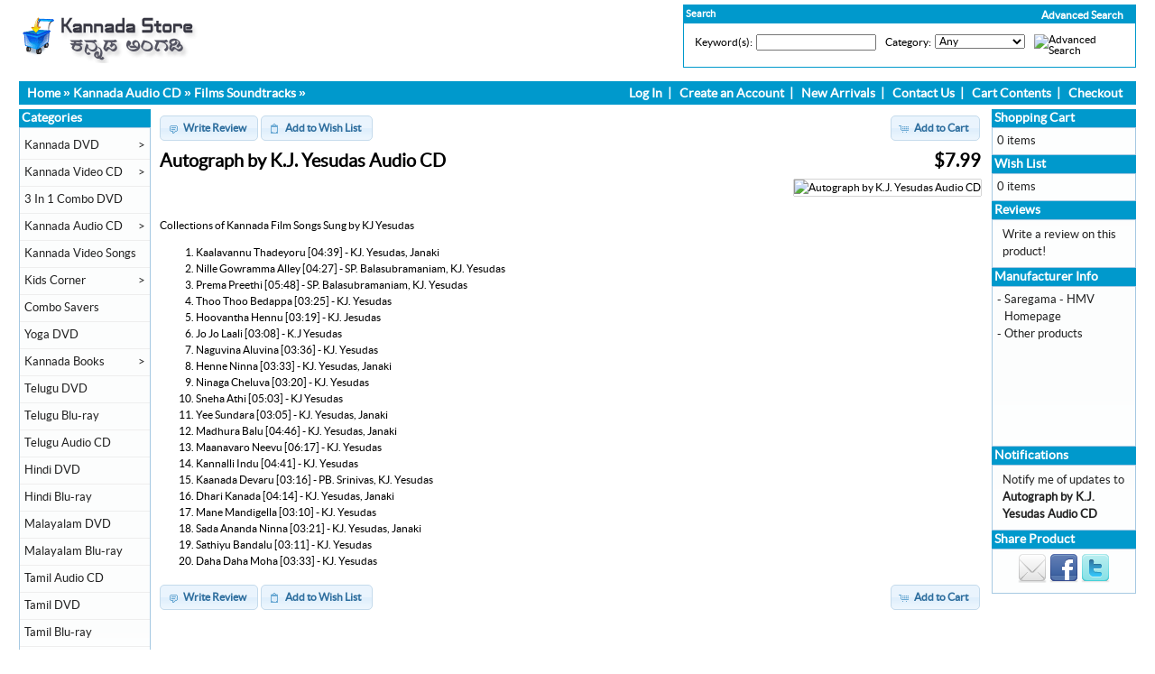

--- FILE ---
content_type: text/html
request_url: https://www.kannadastore.com/autograph-yesudas-audio-p-3926.html?osCsid=b23e4229d97781b2d604bb6e33a9aa49
body_size: 8579
content:
<!DOCTYPE html PUBLIC "-//W3C//DTD XHTML 1.0 Transitional//EN" "https://www.w3.org/TR/xhtml1/DTD/xhtml1-transitional.dtd">
<html xmlns="https://www.w3.org/1999/xhtml" dir="ltr" lang="en">
<head>
<meta http-equiv="Content-Type" content="text/html; charset=utf-8" />
<title>Autograph by K.J. Yesudas Audio CD, Kannada Store Films Soundtracks Buy DVD, VCD, Blu-ray, Audio CD, MP3 CD, Books, Free Shipping</title>
<base href="https://www.kannadastore.com/" />
<link rel="stylesheet" type="text/css" href="ext/jquery/ui/redmond/jquery-ui-1.8.22.css" />
<script type="text/javascript" src="ext/jquery/jquery-1.8.0.min.js"></script>
<script type="text/javascript" src="ext/jquery/ui/jquery-ui-1.8.22.min.js"></script>

<script type="text/javascript">
if ( $.attrFn ) { $.attrFn.text = true; }
</script>


<script type="text/javascript" src="ext/jquery/bxGallery/jquery.bxGallery.1.1.min.js"></script>
<link rel="stylesheet" type="text/css" href="ext/jquery/fancybox/jquery.fancybox-1.3.4.css" />
<script type="text/javascript" src="ext/jquery/fancybox/jquery.fancybox-1.3.4.pack.js"></script>
<link rel="stylesheet" type="text/css" href="ext/960gs/960_24_col.css" />
<link rel="stylesheet" type="text/css" href="stylesheet.css" />
<link rel="canonical" href="https://www.kannadastore.com/autograph-yesudas-audio-p-3926.html" />

<meta http-equiv="x-ua-compatible" content="IE=7; EI=8" />
<meta name="description" content="Collections of Kannada Film Songs Sung by KJ Yesudas  Kaalavannu Thadeyoru [04:39] - KJ. Yesudas, Janaki  Nille Gowramma Alley [04:27] - SP. Balasubramaniam, KJ. Yesudas  Prema Preethi [05:48] - SP. Balasubramaniam, KJ. Yesudas  Thoo Thoo" />



<script type="text/javascript" src="ext/jquery/jquery.nivo.slider.js"></script>
<link rel="stylesheet" href="ext/nivo_slider/themes/default/default.css" type="text/css" media="screen" />
<link rel="stylesheet" href="ext/nivo_slider/nivo-slider.css" type="text/css" media="screen" />


<!-- Global site tag (gtag.js) - Google Analytics -->
<script async src="https://www.googletagmanager.com/gtag/js?id=UA-125431218-1"></script>
<script>
  window.dataLayer = window.dataLayer || [];
  function gtag(){dataLayer.push(arguments);}
  gtag('js', new Date());

  gtag('config', 'UA-125431218-1');
</script>

<meta name="google-site-verification" content="q9ZAuVLLJipfbYSO_65mMeGM0wlijbLnzG8291_oA8s" />

</head>
<body>

<div id="bodyWrapper" class="container_24">


<div id="header" class="grid_24">

<div id="storeLogo">
<a href="https://www.kannadastore.com/index.php?osCsid=b23e4229d97781b2d604bb6e33a9aa49"><img src="images/store_logo.png" alt="Kannada Store" title="Kannada Store" width="211" height="60" /></a></div>

<div id="headerShortcuts">

<div class="clearz" ></div>

<div class="advsearchs">
<span class="advsear"><a href="https://www.kannadastore.com/advanced_search.php?osCsid=b23e4229d97781b2d604bb6e33a9aa49" class="scadvsearch">Advanced Search</a></span>




<table border="0" width="100%" cellspacing="0" cellpadding="0">
  <tr>
    <td width="100%" height="14" class="infoBoxHeading">Search</td>
    <td height="14" class="infoBoxHeading" nowrap><img width="11" height="14" src="includes/modules/kiss_image_thumbnailer/thumbs/11x14_pixel_trans.gif" title="" alt="" /></td>
  </tr>
</table>


<table border="0" width="100%" cellspacing="0" cellpadding="1" class="infoBox">
  <tr>
    <td><table border="0" width="100%" cellspacing="0" cellpadding="3" class="infoBoxContents">
  <tr>
  </tr>
  <tr>
    <td class="boxText"><form name="advanced_search" action="https://www.kannadastore.com/advanced_search_result.php" method="get"><input type="hidden" name="osCsid" value="b23e4229d97781b2d604bb6e33a9aa49" /><table border="0"><td valign="top" class="">Keyword(s):</td><td class="" valign="top" ><input type="hidden" name="search_in_description" value="1" /><input type="text" name="keywords" size="25" maxlength="30" style="width: 125px" onFocus="form.keywords.value=''" /></td><td>&nbsp;</td><td valign="top">Category:</td><td class="" valign="top" ><select name="categories_id" style="width:5;"><option value="" selected="selected">Any</option><option value="53">Kannada DVD</option><option value="56">&nbsp;&nbsp;Kannada DVDs With English Subtitles</option><option value="73">3 In 1 Combo DVD</option><option value="3">Kannada Video CD</option><option value="57">&nbsp;&nbsp;Award Winning Movies</option><option value="21">Kannada Audio CD</option><option value="30">&nbsp;&nbsp;Films Soundtracks</option><option value="31">&nbsp;&nbsp;Devotional</option><option value="32">&nbsp;&nbsp;Classical</option><option value="41">&nbsp;&nbsp;Bhaavageethe</option><option value="34">&nbsp;&nbsp;MP3 Collections</option><option value="51">&nbsp;&nbsp;Instrumental</option><option value="72">&nbsp;&nbsp;Spiritual</option><option value="35">&nbsp;&nbsp;Folk</option><option value="37">&nbsp;&nbsp;Harikathe</option><option value="52">&nbsp;&nbsp;Pop - Fusion Albums</option><option value="36">&nbsp;&nbsp;Remix</option><option value="33">&nbsp;&nbsp;Drama</option><option value="39">&nbsp;&nbsp;Yakshagana</option><option value="60">&nbsp;&nbsp;Discourses</option><option value="42">&nbsp;&nbsp;Karaoke - Sing Along CDs</option><option value="54">Kannada Video Songs</option><option value="40">Kids Corner</option><option value="48">&nbsp;&nbsp;Kids - Audio CDs</option><option value="49">&nbsp;&nbsp;Kids Animated Movies</option><option value="50">&nbsp;&nbsp;Kids Movies - Video CDs and DVDs</option><option value="58">Combo Savers</option><option value="64">Yoga DVD</option><option value="38">Kannada Books</option><option value="65">&nbsp;&nbsp;Literature & Fiction</option><option value="74">&nbsp;&nbsp;Novels</option><option value="46">&nbsp;&nbsp;Stories</option><option value="47">&nbsp;&nbsp;Biography</option><option value="71">&nbsp;&nbsp;Medical & Fitness</option><option value="44">&nbsp;&nbsp;Non Fiction</option><option value="43">&nbsp;&nbsp;Poetry</option><option value="67">&nbsp;&nbsp;Drama</option><option value="69">&nbsp;&nbsp;Humour</option><option value="68">&nbsp;&nbsp;Others</option><option value="70">&nbsp;&nbsp;Children</option><option value="66">&nbsp;&nbsp;English Version of Kannada Novels</option><option value="76">Telugu DVD</option><option value="75">Telugu Blu-ray</option><option value="81">Telugu Audio CD</option><option value="80">Hindi DVD</option><option value="77">Hindi Blu-ray</option><option value="78">Malayalam DVD</option><option value="79">Malayalam Blu-ray</option><option value="82">Tamil Audio CD</option><option value="83">Tamil DVD</option><option value="84">Tamil Blu-ray</option><option value="85">Hindi Audio CD</option></select></td><td>&nbsp;</td><td class="" valign="top" ><top><input type="image" src="includes/languages/english/images/buttons/button_search.gif" alt="Advanced Search" title=" Advanced Search " /></top></td></table></form></td>
  </tr>
  <tr>
  </tr>
</table>
</td>
  </tr>
</table>
</div>







<div class="clearz" ></div>

</div>

<script type="text/javascript">
  $("#headerShortcuts").buttonset();
</script>


<script type="text/javascript">



$(document).ready(function(){

/* Attach a submit handler to the form */

$("#couponform").submit(function(event){

/* Stop form from submitting normally */
event.preventDefault();
/* Get some values from elements on the page: */
var values = $(this).serialize();

$.ajax({
        url: "couponback.php",
        type: "post",
        data: values,
        success: function(){ 
            $(".couponpop").fadeOut();
        },
        error:function(){
            //alert("failure");
            //$("#result").html('There is error while submit');
        }
    });
});



// For Products page
$("#couponformproduct").submit(function(event){

/* Stop form from submitting normally */
event.preventDefault();
/* Get some values from elements on the page: */
var valuez = $(this).serialize();

$.ajax({
        url: "couponbackprod.php",
        type: "post",
        data: valuez,
        success: function(){ 
            $(".couponpopproduct").fadeOut();
        },
        error:function(){
            //alert("failure");
            //$("#result").html('There is error while submit');
        }
    });
});




// Privacy Policy (Definitions and Legal Reference)

$(".legal_ref_content").hide();

$(".legal_ref_box_heading").click(function(){

$(".legal_ref_content").slideToggle();

})






/*
$('.overbtn').click(function(){
$('.myoverlay').fadeOut();

})
*/


})
</script>

</div>

<div class="grid_24 ui-widget infoBoxContainer">


<div class="ui-widget-header infoBoxHeading" style="padding-top: 4px; padding-bottom :4px;">
  &nbsp;&nbsp;<a href="https://www.kannadastore.com/index.php?osCsid=b23e4229d97781b2d604bb6e33a9aa49" class="headerNavigation">Home</a> &raquo; <a href="https://www.kannadastore.com/kannada-audio-c-21.html?osCsid=b23e4229d97781b2d604bb6e33a9aa49" class="headerNavigation">Kannada Audio CD</a> &raquo; <a href="https://www.kannadastore.com/films-soundtracks-c-21_30.html?osCsid=b23e4229d97781b2d604bb6e33a9aa49" class="headerNavigation">Films Soundtracks</a> &raquo; <a href="https://www.kannadastore.com/autograph-yesudas-audio-p-3926.html?osCsid=b23e4229d97781b2d604bb6e33a9aa49" class="headerNavigation"></a> 
  
<span class="navlinksrt">  
<ul>

<li><a href="https://www.kannadastore.com/login.php?osCsid=b23e4229d97781b2d604bb6e33a9aa49">Log In</a></li>&nbsp;&nbsp;|&nbsp;&nbsp;
<li><a href="https://www.kannadastore.com/create_account.php?osCsid=b23e4229d97781b2d604bb6e33a9aa49">Create an Account</a></li>&nbsp;&nbsp;|&nbsp;&nbsp;

<li><a href="https://www.kannadastore.com/products_new.php?osCsid=b23e4229d97781b2d604bb6e33a9aa49">New Arrivals</a></li>&nbsp;&nbsp;|&nbsp;&nbsp;

<li><a href="https://www.kannadastore.com/contact_us.php?osCsid=b23e4229d97781b2d604bb6e33a9aa49">Contact Us</a></li>&nbsp;&nbsp;|&nbsp;&nbsp;

<li><a href="https://www.kannadastore.com/shopping_cart.php?osCsid=b23e4229d97781b2d604bb6e33a9aa49">Cart Contents</a></li>&nbsp;&nbsp;|&nbsp;&nbsp;

<li><a href="https://www.kannadastore.com/checkout_shipping.php?osCsid=b23e4229d97781b2d604bb6e33a9aa49">Checkout</a></li>&nbsp;&nbsp;&nbsp;&nbsp;

</ul>
</span>

<div class="clearz"></div>
  
  </div>
</div>


<div id="bodyContent" class="grid_17 push_3">

<form name="cart_quantity" action="https://www.kannadastore.com/autograph-yesudas-audio-p-3926.html?action=add_product&amp;osCsid=b23e4229d97781b2d604bb6e33a9aa49" method="post">


<br/>

<div class="buttonSet" id="mydiv">
<span class="buttonAction"><input type="hidden" name="products_id" value="3926" /><span class="tdbLink"><button id="tdb1" type="submit">Add to Cart</button></span><script type="text/javascript">$("#tdb1").button({icons:{primary:"ui-icon-cart"}}).addClass("ui-priority-primary").parent().removeClass("tdbLink");</script></span>

<span class="tdbLink"><a id="tdb2" href="https://www.kannadastore.com/product_reviews_write.php?products_id=3926&amp;osCsid=b23e4229d97781b2d604bb6e33a9aa49">Write Review</a></span><script type="text/javascript">$("#tdb2").button({icons:{primary:"ui-icon-comment"}}).addClass("ui-priority-primary").parent().removeClass("tdbLink");</script>
<span class="tdbLink"><button id="tdb3" type="submit" onclick='var input = document.createElement("input"); input.setAttribute("type", "hidden"); input.setAttribute("name", "wishlist"); input.setAttribute("value", "wishlist"); document.getElementById("mydiv").appendChild(input);'>Add to Wish List</button></span><script type="text/javascript">$("#tdb3").button({icons:{primary:"ui-icon-clipboard"}}).addClass("ui-priority-primary").parent().removeClass("tdbLink");</script>
</div>


<div>
  <h1>
  <span class="le">Autograph by K.J. Yesudas Audio CD</span>
  <span class="rt">$7.99</span>
  </h1>
</div>

<div class="clearz"></div>



<div class="contentContainer">
  <div class="contentText">


    <div id="piGal" style="float: right;">
      	  
	   <a href="https://www.kannadastore.com/images/KJ-Yesudas-Autograph.jpg?osCsid=b23e4229d97781b2d604bb6e33a9aa49" target="_blank" rel="fancybox"><img width="500" height="500" src="includes/modules/kiss_image_thumbnailer/thumbs/500x500_KJ-Yesudas-Autograph.jpg" title="Autograph by K.J. Yesudas Audio CD" alt="Autograph by K.J. Yesudas Audio CD" hspace=&quot;5&quot; vspace=&quot;5&quot; /></a>	  
	  
    </div>


<script type="text/javascript">
$("#piGal a[rel^='fancybox']").fancybox({
  cyclic: true
});
</script>


<p><br>
</p>
<p>Collections of Kannada Film Songs Sung by KJ Yesudas</p>
<ol>
  <li>Kaalavannu Thadeyoru [04:39] - KJ. Yesudas, Janaki</li>
  <li>Nille Gowramma Alley [04:27] - SP. Balasubramaniam, KJ. Yesudas</li>
  <li>Prema Preethi [05:48] - SP. Balasubramaniam, KJ. Yesudas</li>
  <li>Thoo Thoo Bedappa [03:25] - KJ. Yesudas</li>
  <li>Hoovantha Hennu [03:19] - KJ. Jesudas</li>
  <li>Jo Jo Laali [03:08] - K.J Yesudas</li>
  <li>Naguvina Aluvina [03:36] - KJ. Yesudas</li>
  <li>Henne Ninna [03:33] - KJ. Yesudas, Janaki</li>
  <li>Ninaga Cheluva [03:20] - KJ. Yesudas</li>
  <li>Sneha Athi [05:03] - KJ Yesudas</li>
  <li>Yee Sundara [03:05] - KJ. Yesudas, Janaki</li>
  <li>Madhura Balu [04:46] - KJ. Yesudas, Janaki</li>
  <li>Maanavaro Neevu [06:17] - KJ. Yesudas</li>
  <li>Kannalli Indu [04:41] - KJ. Yesudas</li>
  <li>Kaanada Devaru [03:16] - PB. Srinivas, KJ. Yesudas</li>
  <li>Dhari Kanada [04:14] - KJ. Yesudas, Janaki</li>
  <li>Mane Mandigella [03:10] - KJ. Yesudas</li>
  <li>Sada Ananda Ninna [03:21] - KJ. Yesudas, Janaki</li>
  <li>Sathiyu Bandalu [03:11] - KJ. Yesudas</li>
  <li>Daha Daha Moha [03:33] - KJ. Yesudas </li>
</ol>

    <div style="clear: both;"></div>


  </div>





  <div class="buttonSet" id="mydiv">
    <span class="buttonAction"><input type="hidden" name="products_id" value="3926" /><span class="tdbLink"><button id="tdb4" type="submit">Add to Cart</button></span><script type="text/javascript">$("#tdb4").button({icons:{primary:"ui-icon-cart"}}).addClass("ui-priority-primary").parent().removeClass("tdbLink");</script></span>

    <span class="tdbLink"><a id="tdb5" href="https://www.kannadastore.com/product_reviews_write.php?products_id=3926&amp;osCsid=b23e4229d97781b2d604bb6e33a9aa49">Write Review</a></span><script type="text/javascript">$("#tdb5").button({icons:{primary:"ui-icon-comment"}}).addClass("ui-priority-primary").parent().removeClass("tdbLink");</script>
<span class="tdbLink"><button id="tdb6" type="submit" onclick='var input = document.createElement("input"); input.setAttribute("type", "hidden"); input.setAttribute("name", "wishlist"); input.setAttribute("value", "wishlist"); document.getElementById("mydiv").appendChild(input);'>Add to Wish List</button></span><script type="text/javascript">$("#tdb6").button({icons:{primary:"ui-icon-clipboard"}}).addClass("ui-priority-primary").parent().removeClass("tdbLink");</script>
  </div>

<br/><br/>

<br/><br/>







<br />
<div class="ui-widget infoBoxContainer">
  </div>

</div>

</form>

 
  
  
 

  




 
  
  
  

</div> <!-- bodyContent //-->


<div id="columnLeft" class="grid_3 pull_17">
  <div class="ui-widget infoBoxContainer">  <div class="ui-widget-header infoBoxHeading">Categories</div>  <div class="ui-widget-content infoBoxContents vertical" style="padding-right: 0px; padding-left: 0px;"><div class="vertical"><ul><li><a href="https://www.kannadastore.com/kannada-dvd-c-53.html?osCsid=b23e4229d97781b2d604bb6e33a9aa49">Kannada DVD<span class="shftrtarr">></span></a><ul><a href="https://www.kannadastore.com/kannada-dvds-with-english-subtitles-c-53_56.html?osCsid=b23e4229d97781b2d604bb6e33a9aa49"><li>&nbsp;&nbsp;Kannada DVDs With English Subtitles</li></a></ul></li><li><a href="https://www.kannadastore.com/kannada-video-c-3.html?osCsid=b23e4229d97781b2d604bb6e33a9aa49">Kannada Video CD<span class="shftrtarr">></span></a><ul><a href="https://www.kannadastore.com/award-winning-movies-c-3_57.html?osCsid=b23e4229d97781b2d604bb6e33a9aa49"><li>&nbsp;&nbsp;Award Winning Movies</li></a></ul></li><li><a href="https://www.kannadastore.com/combo-dvd-c-73.html?osCsid=b23e4229d97781b2d604bb6e33a9aa49">3 In 1 Combo DVD<span class="shftrtarr"></span></a></li><li><a href="https://www.kannadastore.com/kannada-audio-c-21.html?osCsid=b23e4229d97781b2d604bb6e33a9aa49">Kannada Audio CD<span class="shftrtarr">></span></a><ul><a href="https://www.kannadastore.com/films-soundtracks-c-21_30.html?osCsid=b23e4229d97781b2d604bb6e33a9aa49"><li>&nbsp;&nbsp;Films Soundtracks</li></a><a href="https://www.kannadastore.com/devotional-c-21_31.html?osCsid=b23e4229d97781b2d604bb6e33a9aa49"><li>&nbsp;&nbsp;Devotional</li></a><a href="https://www.kannadastore.com/classical-c-21_32.html?osCsid=b23e4229d97781b2d604bb6e33a9aa49"><li>&nbsp;&nbsp;Classical</li></a><a href="https://www.kannadastore.com/drama-c-21_33.html?osCsid=b23e4229d97781b2d604bb6e33a9aa49"><li>&nbsp;&nbsp;Drama</li></a><a href="https://www.kannadastore.com/mp3-collections-c-21_34.html?osCsid=b23e4229d97781b2d604bb6e33a9aa49"><li>&nbsp;&nbsp;MP3 Collections</li></a><a href="https://www.kannadastore.com/folk-c-21_35.html?osCsid=b23e4229d97781b2d604bb6e33a9aa49"><li>&nbsp;&nbsp;Folk</li></a><a href="https://www.kannadastore.com/remix-c-21_36.html?osCsid=b23e4229d97781b2d604bb6e33a9aa49"><li>&nbsp;&nbsp;Remix</li></a><a href="https://www.kannadastore.com/harikathe-c-21_37.html?osCsid=b23e4229d97781b2d604bb6e33a9aa49"><li>&nbsp;&nbsp;Harikathe</li></a><a href="https://www.kannadastore.com/yakshagana-c-21_39.html?osCsid=b23e4229d97781b2d604bb6e33a9aa49"><li>&nbsp;&nbsp;Yakshagana</li></a><a href="https://www.kannadastore.com/bhaavageethe-c-21_41.html?osCsid=b23e4229d97781b2d604bb6e33a9aa49"><li>&nbsp;&nbsp;Bhaavageethe</li></a><a href="https://www.kannadastore.com/karaoke-sing-along-cds-c-21_42.html?osCsid=b23e4229d97781b2d604bb6e33a9aa49"><li>&nbsp;&nbsp;Karaoke - Sing Along CDs</li></a><a href="https://www.kannadastore.com/instrumental-c-21_51.html?osCsid=b23e4229d97781b2d604bb6e33a9aa49"><li>&nbsp;&nbsp;Instrumental</li></a><a href="https://www.kannadastore.com/pop-fusion-albums-c-21_52.html?osCsid=b23e4229d97781b2d604bb6e33a9aa49"><li>&nbsp;&nbsp;Pop - Fusion Albums</li></a><a href="https://www.kannadastore.com/discourses-c-21_60.html?osCsid=b23e4229d97781b2d604bb6e33a9aa49"><li>&nbsp;&nbsp;Discourses</li></a><a href="https://www.kannadastore.com/spiritual-c-21_72.html?osCsid=b23e4229d97781b2d604bb6e33a9aa49"><li>&nbsp;&nbsp;Spiritual</li></a></ul></li><li><a href="https://www.kannadastore.com/kannada-video-songs-c-54.html?osCsid=b23e4229d97781b2d604bb6e33a9aa49">Kannada Video Songs<span class="shftrtarr"></span></a></li><li><a href="https://www.kannadastore.com/kids-corner-c-40.html?osCsid=b23e4229d97781b2d604bb6e33a9aa49">Kids Corner<span class="shftrtarr">></span></a><ul><a href="https://www.kannadastore.com/kids-audio-cds-c-40_48.html?osCsid=b23e4229d97781b2d604bb6e33a9aa49"><li>&nbsp;&nbsp;Kids - Audio CDs</li></a><a href="https://www.kannadastore.com/kids-animated-movies-c-40_49.html?osCsid=b23e4229d97781b2d604bb6e33a9aa49"><li>&nbsp;&nbsp;Kids Animated Movies</li></a><a href="https://www.kannadastore.com/kids-movies-video-cds-and-dvds-c-40_50.html?osCsid=b23e4229d97781b2d604bb6e33a9aa49"><li>&nbsp;&nbsp;Kids Movies - Video CDs and DVDs</li></a></ul></li><li><a href="https://www.kannadastore.com/combo-savers-c-58.html?osCsid=b23e4229d97781b2d604bb6e33a9aa49">Combo Savers<span class="shftrtarr"></span></a></li><li><a href="https://www.kannadastore.com/yoga-dvd-c-64.html?osCsid=b23e4229d97781b2d604bb6e33a9aa49">Yoga DVD<span class="shftrtarr"></span></a></li><li><a href="https://www.kannadastore.com/kannada-books-c-38.html?osCsid=b23e4229d97781b2d604bb6e33a9aa49">Kannada Books<span class="shftrtarr">></span></a><ul><a href="https://www.kannadastore.com/poetry-c-38_43.html?osCsid=b23e4229d97781b2d604bb6e33a9aa49"><li>&nbsp;&nbsp;Poetry</li></a><a href="https://www.kannadastore.com/non-fiction-c-38_44.html?osCsid=b23e4229d97781b2d604bb6e33a9aa49"><li>&nbsp;&nbsp;Non Fiction</li></a><a href="https://www.kannadastore.com/stories-c-38_46.html?osCsid=b23e4229d97781b2d604bb6e33a9aa49"><li>&nbsp;&nbsp;Stories</li></a><a href="https://www.kannadastore.com/biography-c-38_47.html?osCsid=b23e4229d97781b2d604bb6e33a9aa49"><li>&nbsp;&nbsp;Biography</li></a><a href="https://www.kannadastore.com/literature-fiction-c-38_65.html?osCsid=b23e4229d97781b2d604bb6e33a9aa49"><li>&nbsp;&nbsp;Literature & Fiction</li></a><a href="https://www.kannadastore.com/english-version-kannada-novels-c-38_66.html?osCsid=b23e4229d97781b2d604bb6e33a9aa49"><li>&nbsp;&nbsp;English Version of Kannada Novels</li></a><a href="https://www.kannadastore.com/drama-c-38_67.html?osCsid=b23e4229d97781b2d604bb6e33a9aa49"><li>&nbsp;&nbsp;Drama</li></a><a href="https://www.kannadastore.com/others-c-38_68.html?osCsid=b23e4229d97781b2d604bb6e33a9aa49"><li>&nbsp;&nbsp;Others</li></a><a href="https://www.kannadastore.com/humour-c-38_69.html?osCsid=b23e4229d97781b2d604bb6e33a9aa49"><li>&nbsp;&nbsp;Humour</li></a><a href="https://www.kannadastore.com/children-c-38_70.html?osCsid=b23e4229d97781b2d604bb6e33a9aa49"><li>&nbsp;&nbsp;Children</li></a><a href="https://www.kannadastore.com/medical-fitness-c-38_71.html?osCsid=b23e4229d97781b2d604bb6e33a9aa49"><li>&nbsp;&nbsp;Medical & Fitness</li></a><a href="https://www.kannadastore.com/novels-c-38_74.html?osCsid=b23e4229d97781b2d604bb6e33a9aa49"><li>&nbsp;&nbsp;Novels</li></a></ul></li><li><a href="https://www.kannadastore.com/telugu-dvd-c-76.html?osCsid=b23e4229d97781b2d604bb6e33a9aa49">Telugu DVD<span class="shftrtarr"></span></a></li><li><a href="https://www.kannadastore.com/telugu-blu-ray-c-75.html?osCsid=b23e4229d97781b2d604bb6e33a9aa49">Telugu Blu-ray<span class="shftrtarr"></span></a></li><li><a href="https://www.kannadastore.com/telugu-audio-c-81.html?osCsid=b23e4229d97781b2d604bb6e33a9aa49">Telugu Audio CD<span class="shftrtarr"></span></a></li><li><a href="https://www.kannadastore.com/hindi-dvd-c-80.html?osCsid=b23e4229d97781b2d604bb6e33a9aa49">Hindi DVD<span class="shftrtarr"></span></a></li><li><a href="https://www.kannadastore.com/hindi-blu-ray-c-77.html?osCsid=b23e4229d97781b2d604bb6e33a9aa49">Hindi Blu-ray<span class="shftrtarr"></span></a></li><li><a href="https://www.kannadastore.com/malayalam-dvd-c-78.html?osCsid=b23e4229d97781b2d604bb6e33a9aa49">Malayalam DVD<span class="shftrtarr"></span></a></li><li><a href="https://www.kannadastore.com/malayalam-blu-ray-c-79.html?osCsid=b23e4229d97781b2d604bb6e33a9aa49">Malayalam Blu-ray<span class="shftrtarr"></span></a></li><li><a href="https://www.kannadastore.com/tamil-audio-c-82.html?osCsid=b23e4229d97781b2d604bb6e33a9aa49">Tamil Audio CD<span class="shftrtarr"></span></a></li><li><a href="https://www.kannadastore.com/tamil-dvd-c-83.html?osCsid=b23e4229d97781b2d604bb6e33a9aa49">Tamil DVD<span class="shftrtarr"></span></a></li><li><a href="https://www.kannadastore.com/tamil-blu-ray-c-84.html?osCsid=b23e4229d97781b2d604bb6e33a9aa49">Tamil Blu-ray<span class="shftrtarr"></span></a></li><li><a href="https://www.kannadastore.com/hindi-audio-c-85.html?osCsid=b23e4229d97781b2d604bb6e33a9aa49">Hindi Audio CD<span class="shftrtarr"></span></a></li></ul></div></div></div>
<div class="ui-widget infoBoxContainer">  <div class="ui-widget-header infoBoxHeading"><a href="https://www.kannadastore.com/products_new.php?osCsid=b23e4229d97781b2d604bb6e33a9aa49">What's New?</a></div>  <div class="ui-widget-content infoBoxContents" style="text-align: center;"><a href="https://www.kannadastore.com/swades-2004-hindi-blu-ray-p-8205.html?osCsid=b23e4229d97781b2d604bb6e33a9aa49"><img width="125" height="130" src="includes/modules/kiss_image_thumbnailer/thumbs/125x130_Swades-Hindi-Bluray-Shah-Rukh-Khan1.jpg" title="Swades  - 2004 (Hindi Blu-ray)" alt="Swades  - 2004 (Hindi Blu-ray)" /></a><br /><a href="https://www.kannadastore.com/swades-2004-hindi-blu-ray-p-8205.html?osCsid=b23e4229d97781b2d604bb6e33a9aa49">Swades  - 2004 (Hindi Blu-ray)</a><br />$34.99</div></div>
<div class="ui-widget infoBoxContainer">  <div class="ui-widget-header infoBoxHeading">Shop By Price</div>  <div class="ui-widget-content infoBoxContents"><form name="shop_price" action="https://www.kannadastore.com/shop_by_price.php" method="get"><select name="range" onchange="this.form.submit();" size="1" style="width: 100%"><option value="0">Shop By Price</option><option value="1">10.01 to 20.00</option><option value="2">20.01 to 30.00</option><option value="3">30.01 to 50.00</option><option value="4">Above 50.01</option><option value="5">Show All</option></select><input type="hidden" name="osCsid" value="b23e4229d97781b2d604bb6e33a9aa49" /></form></div></div>
<div class="ui-widget infoBoxContainer">  <div class="ui-widget-header infoBoxHeading">Manufacturers</div>  <div class="ui-widget-content infoBoxContents"><form name="manufacturers" action="https://www.kannadastore.com/index.php" method="get"><select name="manufacturers_id" onchange="this.form.submit();" size="1" style="width: 100%"><option value="" selected="selected">Please Select</option><option value="56">Aditya Music</option><option value="90">Aditya Video</option><option value="11">Akash Audio</option><option value="48">Akshaya Audio</option><option value="10">Anand Audio</option><option value="32">Anand Video</option><option value="31">Ankita Book Hou..</option><option value="106">AP Internationa..</option><option value="30">Arjun Music</option><option value="12">Ashwini Audio</option><option value="88">Ashwini Video</option><option value="62">Audio 9</option><option value="58">Bannanje Associ..</option><option value="66">Bayshore</option><option value="34">Bhaskar Video</option><option value="47">Big Music</option><option value="51">Big Pictures</option><option value="97">D Beats</option><option value="83">Discourses</option><option value="101">Eagle</option><option value="96">Eros</option><option value="41">Eshwari Audio</option><option value="37">Fountain</option><option value="99">Gaanam</option><option value="85">Ganasampada</option><option value="86">Green Gold Anim..</option><option value="69">Hrishi Audio</option><option value="78">Inidani</option><option value="76">Inreco</option><option value="93">KAD</option><option value="74">Kalkur Audio</option><option value="71">Kalpa Live Cass..</option><option value="33">KannadaDVD.net</option><option value="36">King Video</option><option value="53">Kosmic Music</option><option value="63">Krishna Music</option><option value="61">Kuhoo Kuhoo</option><option value="13">Lahari Audio</option><option value="104">Malayalam</option><option value="23">Manoranjan Vide..</option><option value="18">Mayuri Audio</option><option value="70">Mayuri Live Cas..</option><option value="68">Melvoice</option><option value="46">Moser Baer</option><option value="75">Music Today</option><option value="14">None</option><option value="26">OM Creations, U..</option><option value="16">Others</option><option value="55">Others - Devoti..</option><option value="84">Padmamohan Audi..</option><option value="39">Pal Video</option><option value="72">Prasanna Live C..</option><option value="38">Ragam</option><option value="29">Ramu Audio</option><option value="94">Reliance Home</option><option value="42">Sagar Music</option><option value="80">Sahitya Bhandar..</option><option value="60">Sangeeth Sagar</option><option value="81">Sangeeth Sudha</option><option value="100">Santosh Videos</option><option value="67">Sapna Book Hous..</option><option value="35">Saregama - HMV</option><option value="107">Shalimar</option><option value="95">Shemaroo</option><option value="45">Shruthi Tracks</option><option value="49">Skanda Audio</option><option value="54">Sony BMG</option><option value="79">Sree Sumukha</option><option value="89">Sri Balaji Vide..</option><option value="17">Sri Ganesh Vide..</option><option value="40">Sri Lakshmi Vis..</option><option value="22">Sri Nakoda Vide..</option><option value="19">Sri-Sri</option><option value="28">Supreme</option><option value="57">Swarna Audio</option><option value="82">Swastik Music</option><option value="27">Sysbro Associat..</option><option value="20">T-Series</option><option value="105">Tamil</option><option value="59">Tarangini</option><option value="52">Times Music</option><option value="87">Total Kannada</option><option value="102">Ultra</option><option value="24">United Videos</option><option value="50">Universal</option><option value="15">Unknown</option><option value="21">Vaishnavi Video</option><option value="65">Vani</option><option value="73">Vasudeva Audio ..</option><option value="25">Video Tronix</option><option value="91">Volga Video</option><option value="98">Yashraj</option><option value="64">Yoga Mandir</option><option value="103">Zee</option></select><input type="hidden" name="osCsid" value="b23e4229d97781b2d604bb6e33a9aa49" /></form><br/><br/><script async src="//pagead2.googlesyndication.com/pagead/js/adsbygoogle.js"></script>
<!-- KS - 120x90 - Link Ad -->
<ins class="adsbygoogle"
     style="display:inline-block;width:120px;height:90px"
     data-ad-client="ca-pub-4860662568883080"
     data-ad-slot="1270505236"></ins>
<script>
(adsbygoogle = window.adsbygoogle || []).push({});
</script></div></div>
<div class="ui-widget infoBoxContainer">  <div class="ui-widget-header infoBoxHeading">Our Promise</div>  <div class="ui-widget-content infoBoxContents frshp"><ul>    <li>$5 Shipping</li>    <li>Brand New & Sealed</li>    <li>Genuine Products</li>    <li>Easy Return Policy</li>    <li>Safe & Secure Shopping</li>    <li>Quick Customer Support</li></ul>  </div></div>
<div class="ui-widget infoBoxContainer">  <div class="ui-widget-header infoBoxHeading">Information</div>  <div class="ui-widget-content infoBoxContents">    <a href="https://www.kannadastore.com/shipping.php?osCsid=b23e4229d97781b2d604bb6e33a9aa49">Shipping &amp; Returns</a><br />    <a href="https://www.kannadastore.com/privacy.php?osCsid=b23e4229d97781b2d604bb6e33a9aa49">Privacy Notice</a><br />    <a href="https://www.kannadastore.com/conditions.php?osCsid=b23e4229d97781b2d604bb6e33a9aa49">Conditions of Use</a><br />    <a href="https://www.kannadastore.com/request.php?osCsid=b23e4229d97781b2d604bb6e33a9aa49">Request Items</a><br />    <a href="https://www.kannadastore.com/contact_us.php?osCsid=b23e4229d97781b2d604bb6e33a9aa49">Contact Us</a>  </div></div></div>


<div id="columnRight" class="grid_4">
  <div class="ui-widget infoBoxContainer">  <div class="ui-widget-header infoBoxHeading"><a href="https://www.kannadastore.com/shopping_cart.php?osCsid=b23e4229d97781b2d604bb6e33a9aa49">Shopping Cart</a></div>  <div class="ui-widget-content infoBoxContents">0 items</div></div>
<div class="ui-widget infoBoxContainer">  <div class="ui-widget-header infoBoxHeading"><a href="https://www.kannadastore.com/wishlist.php?osCsid=b23e4229d97781b2d604bb6e33a9aa49">Wish List</a></div>  <div class="ui-widget-content infoBoxContents">0 items</div></div>
<div class="ui-widget infoBoxContainer">  <div class="ui-widget-header infoBoxHeading"><a href="https://www.kannadastore.com/reviews.php?osCsid=b23e4229d97781b2d604bb6e33a9aa49">Reviews</a></div>  <table border="0" cellspacing="0" cellpadding="2" class="ui-widget-content infoBoxContents"><tr><td><a href="https://www.kannadastore.com/product_reviews_write.php?products_id=3926&amp;osCsid=b23e4229d97781b2d604bb6e33a9aa49"></a></td><td><a href="https://www.kannadastore.com/product_reviews_write.php?products_id=3926&amp;osCsid=b23e4229d97781b2d604bb6e33a9aa49">Write a review on this product!</a></td></tr></table></div>
<div class="ui-widget infoBoxContainer">  <div class="ui-widget-header infoBoxHeading">Manufacturer Info</div>  <table border="0" width="100%" cellspacing="0" cellpadding="0" class="ui-widget-content infoBoxContents"><tr><td valign="top">-&nbsp;</td><td valign="top"><a href="https://www.kannadastore.com/redirect.php?action=manufacturer&amp;manufacturers_id=35&amp;osCsid=b23e4229d97781b2d604bb6e33a9aa49" target="_blank">Saregama - HMV Homepage</a></td></tr><tr><td valign="top">-&nbsp;</td><td valign="top"><a href="https://www.kannadastore.com/saregama-hmv-m-35.html?osCsid=b23e4229d97781b2d604bb6e33a9aa49">Other products</a><br/><br/></td></tr><tr><td align="center" colspan="2"><script async src="//pagead2.googlesyndication.com/pagead/js/adsbygoogle.js"></script>
<!-- KS - 120x90 - Link Ad -->
<ins class="adsbygoogle"
     style="display:inline-block;width:120px;height:90px"
     data-ad-client="ca-pub-4860662568883080"
     data-ad-slot="1270505236"></ins>
<script>
(adsbygoogle = window.adsbygoogle || []).push({});
</script></td></tr></table></div>
<div class="ui-widget infoBoxContainer">  <div class="ui-widget-header infoBoxHeading"><a href="https://www.kannadastore.com/account_notifications.php?osCsid=b23e4229d97781b2d604bb6e33a9aa49">Notifications</a></div>  <table border="0" cellspacing="0" cellpadding="2" class="ui-widget-content infoBoxContents"><tr><td><a href="https://www.kannadastore.com/autograph-yesudas-audio-p-3926.html?action=notify&amp;osCsid=b23e4229d97781b2d604bb6e33a9aa49"></a></td><td><a href="https://www.kannadastore.com/autograph-yesudas-audio-p-3926.html?action=notify&amp;osCsid=b23e4229d97781b2d604bb6e33a9aa49">Notify me of updates to <strong>Autograph by K.J. Yesudas Audio CD</strong></a></td></tr></table></div>
<div class="ui-widget infoBoxContainer">  <div class="ui-widget-header infoBoxHeading">Share Product</div>  <div class="ui-widget-content infoBoxContents" style="text-align: center;"><a href="https://www.kannadastore.com/tell_a_friend.php?products_id=3926&amp;osCsid=b23e4229d97781b2d604bb6e33a9aa49"><img src="images/social_bookmarks/email.png" border="0" title="Share via E-Mail" alt="Share via E-Mail" /></a> <a href="https://www.facebook.com/share.php?u=https%3A%2F%2Fwww.kannadastore.com%2Fautograph-yesudas-audio-p-3926.html" target="_blank"><img src="images/social_bookmarks/facebook.png" border="0" title="Share on Facebook" alt="Share on Facebook" /></a> <a href="https://twitter.com/home?status=https%3A%2F%2Fwww.kannadastore.com%2Fautograph-yesudas-audio-p-3926.html" target="_blank"><img src="images/social_bookmarks/twitter.png" border="0" title="Share on Twitter" alt="Share on Twitter" /></a></div></div></div>



<div class="grid_24 footer">

<div class="footparent">

<div class="footbox">
<h6 class="prodhtxt">Products</h6>
<ul>


<li>
<a href="https://www.kannadastore.com/kannada-dvd-c-53.html?osCsid=b23e4229d97781b2d604bb6e33a9aa49">Kannada DVD</a>
</li>


<li>
<a href="https://www.kannadastore.com/kannada-books-c-38.html?osCsid=b23e4229d97781b2d604bb6e33a9aa49">Kannada Books</a>
</li>

<li>
<a href="https://www.kannadastore.com/kannada-video-c-3.html?osCsid=b23e4229d97781b2d604bb6e33a9aa49">Kannada Video CD</a>
</li>

<li>
<a href="https://www.kannadastore.com/yoga-dvd-c-64.html?osCsid=b23e4229d97781b2d604bb6e33a9aa49">Yoga DVD</a>
</li>


<li>
<a href="https://www.kannadastore.com/kids-corner-c-40.html?osCsid=b23e4229d97781b2d604bb6e33a9aa49">Kids Corner</a>
</li>


<li>
<a href="https://www.kannadastore.com/telugu-blu-ray-c-75.html?osCsid=b23e4229d97781b2d604bb6e33a9aa49">Telugu Blu-ray</a>
</li>


<li>
<a href="https://www.kannadastore.com/hindi-blu-ray-c-77.html?osCsid=b23e4229d97781b2d604bb6e33a9aa49">Hindi Blu-ray</a>
</li>


<li>
<a href="https://www.kannadastore.com/products_new.php?osCsid=b23e4229d97781b2d604bb6e33a9aa49">New Releases</a>
</li>

</ul>
</div>



<div class="footbox">
<h6 class="prodhtxt">Products</h6>
<ul>

<li>
<a href="https://www.kannadastore.com/kannada-audio-c-21.html?osCsid=b23e4229d97781b2d604bb6e33a9aa49">Kannada Audio CD</a>
</li>


<li>
<a href="https://www.kannadastore.com/devotional-c-21_31.html?osCsid=b23e4229d97781b2d604bb6e33a9aa49">Devotional CDs</a>
</li>


<li>
<a href="https://www.kannadastore.com/films-soundtracks-c-21_30.html?osCsid=b23e4229d97781b2d604bb6e33a9aa49">Films Soundtracks</a>
</li>


<li>
<a href="https://www.kannadastore.com/karaoke-sing-along-cds-c-21_42.html?osCsid=b23e4229d97781b2d604bb6e33a9aa49">Karaoke</a>
</li>


<li>
<a href="https://www.kannadastore.com/bhaavageethe-c-21_41.html?osCsid=b23e4229d97781b2d604bb6e33a9aa49">Bhaavageethe</a>
</li>


<li>
<a href="https://www.kannadastore.com/mp3-collections-c-21_34.html?osCsid=b23e4229d97781b2d604bb6e33a9aa49">MP3 Collections</a>
</li>


<li>
<a href="https://www.kannadastore.com/spiritual-c-21_72.html?osCsid=b23e4229d97781b2d604bb6e33a9aa49">Spiritual</a>
</li>


<li>
<a href="https://www.kannadastore.com/specials.php?osCsid=b23e4229d97781b2d604bb6e33a9aa49">Sale</a>
</li>


</ul>
</div>




<div class="footbox">
<h6 class="prodhtxt">Information</h6>
<ul>

<li>
<a href="https://www.kannadastore.com/index.php?osCsid=b23e4229d97781b2d604bb6e33a9aa49">Home</a>
</li>

<li>
<a href="https://www.kannadastore.com/account.php?osCsid=b23e4229d97781b2d604bb6e33a9aa49">My Account</a>
</li>


<li>
<a href="https://www.kannadastore.com/shopping_cart.php?osCsid=b23e4229d97781b2d604bb6e33a9aa49">Shopping Cart</a>
</li>


<li>
<a href="https://www.kannadastore.com/advanced_search.php?osCsid=b23e4229d97781b2d604bb6e33a9aa49">Search</a>
</li>


<li>
FAQ
</li>


<li>
<a href="https://www.kannadastore.com/request.php?osCsid=b23e4229d97781b2d604bb6e33a9aa49">Request Product</a>
</li>


<li>

<a href="https://www.kannadastore.com/shipping.php?osCsid=b23e4229d97781b2d604bb6e33a9aa49">Shipping & Returns</a>
</li>


<li>

<a href="https://www.kannadastore.com/contact_us.php?osCsid=b23e4229d97781b2d604bb6e33a9aa49">Contact Us</a>
</li>

</ul>
</div>


<div class="footbox">

<div class="fsw">
<img src="images/footerimg/sp.png"><span class="bluy">Just $5 <br/>SHIPPING </span><br/>
<span class="clearz">WORLDWIDE</span>
</div>

<div class="shippartner">
SHIPPING PARTNER
<br/>
<img src="images/footerimg/fed1.jpg">
<div class="indpost">
<img src="images/footerimg/ipost.jpg">

<span class="usp">
<img src="images/footerimg/usp.jpg">
</span>

<span class="ems">
<img src="images/footerimg/ems.jpg">
</span>

</div>
</div>

</div>

<div class="footbox">
<div class="fsw">
<span class="bluy">100%</span><br/>GENUINE & SEALED<br/>
PRODUCTS
</div>

<div class="fsw nobord">
<img src="images/footerimg/ss.png"><span class="bluy">100% </span><br/>SAFE & SECURE
<div class="clearz"><img src="images/footerimg/pp.jpg"> SHOPPING</div>
</div>
<span class="cddb">
All major credit and debit cards <br/>accepted through PayPal
</span>
</div>

<div class="clearz"> </div>

<div class="footerbeltxt">

<div class="somefoottxt">
Kannada Store is committed in providing each customer with the highest standard of customer service and best online shopping experience.<br/>
Make up your mind on a product & we deliver it right at your address across globe.<br/>
All products sold are Original & Company Sealed, manufactured by the authorised copyright holder of respective titles.<br/>
We do not open and test them individually, guarantee (if any) is given by manufacturing company.<br/>
Online Shopping destination for Indian Blu-rays, DVD, Audio CD, books, movies, music at Kannada Store. <br/>
If any item you are looking is unavailable or not listed in our catalogue, just e-mail us your 
<a href="https://www.kannadastore.com/request.php?osCsid=b23e4229d97781b2d604bb6e33a9aa49">requests</a> and we will source it for you.
</div>

<div class="shopmania">
<!-- PayPal Logo --><table border="0" cellpadding="0" cellspacing="0" align="center"><tr><td align="center"></td></tr><tr><td align="center"><a href="https://www.paypal.com/webapps/mpp/paypal-popup" title="How PayPal Works" onclick="javascript:window.open('https://www.paypal.com/webapps/mpp/paypal-popup','WIPaypal','toolbar=no, location=no, directories=no, status=no, menubar=no, scrollbars=yes, resizable=yes, width=1060, height=700'); return false;"><img src="https://www.paypalobjects.com/digitalassets/c/website/marketing/na/us/logo-center/9_bdg_secured_by_pp_2line.png" border="0" alt="Secured by PayPal"></a></td></tr></table><!-- PayPal Logo -->
<br>
<a href="https://www.shopmania.in" title="Visit Kannada Store on ShopMania" onclick="target='_blank'; window.open('https://www.shopmania.in/site/kannadastore.com'); return false;" onkeypress="target='_blank'"><img src="https://www.shopmania.in/img/badge/in/9.png?m=299000108" style="border: 0;" alt="Visit Kannada Store on ShopMania" /></a>
</div>

<div class="clearz"> </div>


<p> 
<span class="copyrt">
Copyright &copy; 2026 Kannada Store. All Rights Reserved &nbsp; | <span class="priv_link"><a href="https://www.kannadastore.com/privacy.php?osCsid=b23e4229d97781b2d604bb6e33a9aa49">Privacy Policy</a>
</span>
</p>

</div>

</div>


</div>


<script type="text/javascript">
$('.productListTable tr:nth-child(even)').addClass('alt');
</script>

</div> <!-- bodyWrapper //-->


</body>
</html>


--- FILE ---
content_type: text/html; charset=utf-8
request_url: https://www.google.com/recaptcha/api2/aframe
body_size: 257
content:
<!DOCTYPE HTML><html><head><meta http-equiv="content-type" content="text/html; charset=UTF-8"></head><body><script nonce="WLS43gjWVm-hfYBxeYYSlw">/** Anti-fraud and anti-abuse applications only. See google.com/recaptcha */ try{var clients={'sodar':'https://pagead2.googlesyndication.com/pagead/sodar?'};window.addEventListener("message",function(a){try{if(a.source===window.parent){var b=JSON.parse(a.data);var c=clients[b['id']];if(c){var d=document.createElement('img');d.src=c+b['params']+'&rc='+(localStorage.getItem("rc::a")?sessionStorage.getItem("rc::b"):"");window.document.body.appendChild(d);sessionStorage.setItem("rc::e",parseInt(sessionStorage.getItem("rc::e")||0)+1);localStorage.setItem("rc::h",'1769943791699');}}}catch(b){}});window.parent.postMessage("_grecaptcha_ready", "*");}catch(b){}</script></body></html>